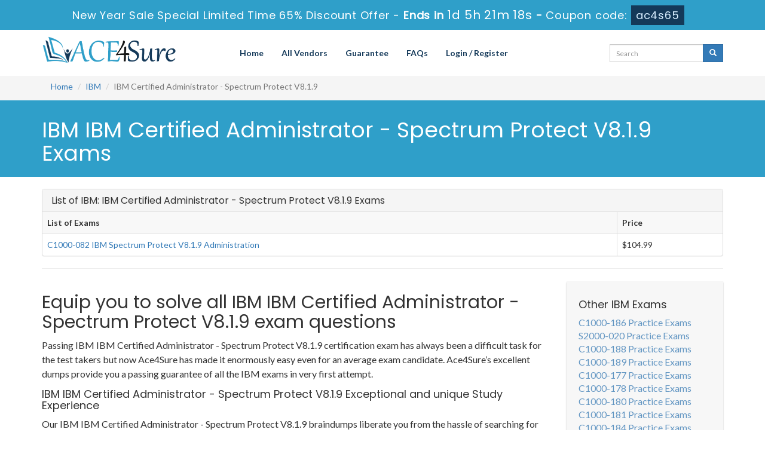

--- FILE ---
content_type: text/html; charset=UTF-8
request_url: https://www.ace4sure.com/IBM-Certified-Administrator-Spectrum-Protect-V8-1-9.html
body_size: 5911
content:
<!DOCTYPE html>

<html lang="en">



<head>



    <meta charset="utf-8">

    <meta http-equiv="X-UA-Compatible" content="IE=edge">

    <meta name="viewport" content="width=device-width, initial-scale=1.0" />

    <meta name="author" content="">



    <meta name="keywords" content="IBM IBM Certified Administrator - Spectrum Protect V8.1.9  certification practice test braindumps, IBM Certified Administrator - Spectrum Protect V8.1.9  exams questions PDF, Questions and Answers, IBM Certified Administrator - Spectrum Protect V8.1.9  dumps" />
<meta name="description" content="ACE4Sure providing you 100% IBM Certified Administrator - Spectrum Protect V8.1.9  Certification exams passing guarantee with 100% valid IBM Certified Administrator - Spectrum Protect V8.1.9  practice test dumps. Questions with verified answers." />
<link rel="canonical" href="https://www.ace4sure.com/IBM-Certified-Administrator-Spectrum-Protect-V8-1-9.html" />
<title>Reliable IBM Certified Administrator - Spectrum Protect V8.1.9  IBM Dumps Ace Your Exam in First Attempt</title>

	<link rel="icon" href="https://www.ace4sure.com/img/favicon.ico" type="image/x-icon">

    <!-- Bootstrap Core CSS -->

    <link href="https://www.ace4sure.com/css/bootstrap.min.css" rel="stylesheet">



    <!-- Custom CSS -->

    <script src='https://www.google.com/recaptcha/api.js' async></script>
	<!-- <script src="https://www.google.com/recaptcha/api.js?render=6LfFhJoUAAAAAH7Lkt0oA4n0XMOBuLYN9izzlE2h"></script> -->

    <link href="https://www.ace4sure.com/css/custom.css?ver=1.1" rel="stylesheet">



	<link href="https://www.ace4sure.com/font-awesome-4.7.0/css/font-awesome.css" rel="stylesheet">

	<meta name="google-site-verification" content="WJyZn8Pe9h8fA601NQfEt2G6KrVvXEur4sYq9qs3mh4" />

	<script src="https://www.ace4sure.com/js/clipboard.min.js" async></script>

    <!-- HTML5 Shim and Respond.js IE8 support of HTML5 elements and media queries -->

    <!-- WARNING: Respond.js doesn't work if you view the page via file:// -->

    <!--[if lt IE 9]>

        <script src="https://oss.maxcdn.com/libs/html5shiv/3.7.0/html5shiv.js"></script>

        <script src="https://oss.maxcdn.com/libs/respond.js/1.4.2/respond.min.js"></script>

    <![endif]-->
	<script src="https://www.ace4sure.com/js/jquery.js"></script>
	
<!-- Google tag (gtag.js) -->
<script async src="https://www.googletagmanager.com/gtag/js?id=G-TPL0M3GT8F"></script>
<script>
  window.dataLayer = window.dataLayer || [];
  function gtag(){dataLayer.push(arguments);}
  gtag('js', new Date());

  gtag('config', 'G-TPL0M3GT8F');
</script>
<script src="https://analytics.ahrefs.com/analytics.js" data-key="pHBcBR57y0XSCvO5MUuUGg" async></script>
<meta name="google-site-verification" content="JRVzfbTT1pt-t9KglXvjBbQGT_F0h_CcBJob8hWmqU0" />
</head>



<body>
<!-- header advertisment -->
    <div class="promotionTitle">
        <div class="container">
            <div class="promotionTitle-title">
                <h3><span>New Year Sale Special Limited Time 65% Discount Offer - </span> Ends in <span id="coupontimeRem">0d 00h 00m 00s</span> - <span> Coupon code: <i>ac4s65</i></span></h3>
            </div>
        </div>
    </div>
<!-- header advertisment -->
<style>
/* header advertisment */
.promotionTitle {
  background: #2F9FC9;
  opacity: 1;
  height: 100%;
  width: 100%;
  visibility: visible;
}
.promotionTitleActive {
  opacity: 0;
  height: 0;
  width: 0;
  visibility: hidden;
}
.promotionTitle-title {
  position: relative;
}
.promotionTitle-title h3 {
  position: relative;
  font-size: 18px;
  letter-spacing: .8px;
  line-height: 1.5;
  margin: 10px 10px;
  color: #ffffff;
  font-weight: bold;
  text-align: center;
  width: 97%;
 padding: 0px;
}

.promotionTitle-title i{
	background-color:#143959;
	color:#d8eeff;
	padding: 4px 8px;
	font-style: normal;
}

.promotionTitle-title span {
 color: #fff;
 display: inline-block;
 font-size: 18px;
	font-weight: 400;
}
.closeBtn {
  position: absolute;
  top: 13%;
  right: 0;
  font-weight: 600;
  cursor: pointer;
  font-size: 25px;
}
.promotionTitle-title h3 span#coupontimeRem {
  
  font-size: 20px;
}
</style>
<script>
		function closeDisBox(){
			$('.topDiscountBar').hide();
		}
	// Set the date we're counting down to
		var countDownDate = new Date("Jan 23, 2026 23:59:59").getTime();

		// Update the count down every 1 second
		var x = setInterval(function() {

		  // Get today's date and time
		  var now = new Date().getTime();

		  // Find the distance between now and the count down date
		  var distance = countDownDate - now;

		  // Time calculations for days, hours, minutes and seconds
		  var days = Math.floor(distance / (1000 * 60 * 60 * 24));
		  var hours = Math.floor((distance % (1000 * 60 * 60 * 24)) / (1000 * 60 * 60));
		  var minutes = Math.floor((distance % (1000 * 60 * 60)) / (1000 * 60));
		  var seconds = Math.floor((distance % (1000 * 60)) / 1000);

		  // Display the result in the element with id="demo"
		  document.getElementById("coupontimeRem").innerHTML = days + "d " + hours + "h "
  + minutes + "m " + seconds + "s ";
		  // If the count down is finished, write some text
		  if (distance < 0) {
			clearInterval(x);
			document.getElementById("coupontimeRem").innerHTML = "EXPIRED";
		  }
		}, 1000);
	</script>
<script src="https://www.google.com/recaptcha/api.js?render=6Ldm4dAUAAAAAAEiEJGv9kXoMOUWVt-TYxNJLR7U"></script>
  <script>
  $(document).ready(function(){
      grecaptcha.ready(function() {
        grecaptcha.execute('6Ldm4dAUAAAAAAEiEJGv9kXoMOUWVt-TYxNJLR7U').then(function(token) {
                $('form[name="downloadDemo"]').prepend('<input type="hidden" name="g-recaptcha-response" value="'+token+'">');
                $('form[name="contactusForm"]').prepend('<input type="hidden" name="g-recaptcha-response" value="'+token+'">');
                $('form[name="exam_request"]').prepend('<input type="hidden" name="g-recaptcha-response" value="'+token+'">');
                $('form[name="registerForm"]').prepend('<input type="hidden" name="g-recaptcha-response" value="'+token+'">');
                $('form[name="loginForm"]').prepend('<input type="hidden" name="g-recaptcha-response" value="'+token+'">');
                $('form[name="addComment"]').prepend('<input type="hidden" name="g-recaptcha-response" value="'+token+'">');
        });
      });
  })
  </script>
<section id="site-logo">

	<div class="container">

    	<div class="col-md-3 no-padding"><a href="https://www.ace4sure.com" class="logo-site"><img src="https://www.ace4sure.com/img/logo.png" alt="ACE4Sure Logo" class="img-responsive"></a></div>

        <div class="col-md-7 no-padding">

        	<!-- Navigation navbar-fixed-top-->

   			<nav class="navbar navbar-default" role="navigation">

        <div class="container-fluid">

            <!-- Brand and toggle get grouped for better mobile display -->

            <div class="navbar-header">

                <button type="button" class="navbar-toggle" data-toggle="collapse" data-target="#bs-example-navbar-collapse-1">

                    <span class="sr-only">Toggle navigation</span>

                    <span class="icon-bar"></span>

                    <span class="icon-bar"></span>

                    <span class="icon-bar"></span>

                </button>

                <a class="navbar-brand" href="#"></a>

            </div>

            <!-- Collect the nav links, forms, and other content for toggling -->

            <div class="collapse navbar-collapse" id="bs-example-navbar-collapse-1">

                <ul class="nav navbar-nav">

                    <li><a href="https://www.ace4sure.com">Home</a></li>

					<li><a href="/vendors.html">All Vendors</a></li>

                 	<li><a href="/guarantee.html">Guarantee</a></li>

					<li><a href="/faq.html">FAQs</a></li>



										    <li><a href="/register.html">Login / Register</a></li>
				    
                </ul>

                

                

            </div>

            <!-- /.navbar-collapse -->

        </div>

        <!-- /.container -->

    </nav>

        </div>

	<div class="col-md-2" style="padding: 10px 0px;">

		<div id="custom-search-input">

			<form action="/search.html" method="POST"  class="group">

				<div class="input-group col-md-12">

                    <input type="text" class="form-control input-sm search-input" name="query" id="srch" placeholder="Search" required />

                    <span class="input-group-btn">

                        <button class="btn btn-primary btn-sm" type="submit" style="border-radius:0;">

                            <i class="glyphicon glyphicon-search"></i>

                        </button>

                    </span>

                </div>

                </form>

            </div>

	</div>





    </div>

</section>

<!--site-logo-->



  


<section id="breadcrumb">

<div class="container">

    <ol class="breadcrumb">

  <li><a href="https://www.ace4sure.com">Home</a></li>

  <li><a href="/IBM-exams.html">IBM</a></li>

  <li class="active">IBM Certified Administrator - Spectrum Protect V8.1.9 </li>

</ol>

</div>

</section>

<section id="mainHeading">

	<div class="container">

			<h1>IBM IBM Certified Administrator - Spectrum Protect V8.1.9  Exams</h1>

	</div>

</section>



    <!-- Page Content -->

    <section id="content">

    	<div class="container">

       

  <div class="row">

 

		

  

  <div class="col-lg-12">

	 			

                <div class = "panel panel-default">

                   <div class = "panel-heading">

                      <h3 class = "panel-title">

                        List of IBM: IBM Certified Administrator - Spectrum Protect V8.1.9  Exams

                      </h3>

                   </div>

                <table class="table table-bordered">

  <tr>

    <th>List of Exams</th>

     <th>Price</th>

  </tr>

  


  

    

  <tr>

    <td><a href="/C1000-082-questions.html">C1000-082 IBM Spectrum Protect V8.1.9 Administration</a>  </td>

	<td>$104.99</td>

    

  </tr>






  
  

  

  

  

  

  

</table>



            </div>	

            

  

            

		 		<hr class="hline"></hr>

		 		

</div>



			  <div class="col-lg-9">		

	 			

                <div class="exam-detail">

                    <h2>Equip you to solve all IBM IBM Certified Administrator - Spectrum Protect V8.1.9  exam questions </h2>
<p>Passing IBM IBM Certified Administrator - Spectrum Protect V8.1.9  certification exam has always been a difficult task for the test takers but now Ace4Sure has made it enormously easy even for an average exam candidate. Ace4Sure&rsquo;s excellent dumps provide you a passing guarantee of all the IBM exams in very first attempt.</p>

<h4>IBM IBM Certified Administrator - Spectrum Protect V8.1.9  Exceptional and unique Study Experience</h4>

<p>Our IBM IBM Certified Administrator - Spectrum Protect V8.1.9  braindumps liberate you from the hassle of searching for books and study guides for exam preparation. They provide you an all-inclusive solution of your exam worries. They comprise the IBM IBM Certified Administrator - Spectrum Protect V8.1.9  questions and answer format encasing all necessary information that you need to pass the exam with a top score of your academic career. Made with a vision to facilitate you in understanding the most difficult concepts with a little effort, our IBM IBM Certified Administrator - Spectrum Protect V8.1.9  dumps prove to be the best alternative of your money and time.</p>

<h4>Excellent Performance in IBM IBM Certified Administrator - Spectrum Protect V8.1.9  Actual Exam</h4>

<p>Ace4Sure&rsquo;s IBM IBM Certified Administrator - Spectrum Protect V8.1.9  dumps will prepare you for excellent performance in the actual exam by equipping you with the latest and the most relevant information in an easy language. The quality and precision of the IBM IBM Certified Administrator - Spectrum Protect V8.1.9  braindumps is beyond question. Our experts have employed the best efforts in developing the IBM IBM Certified Administrator - Spectrum Protect V8.1.9  questions and answers on all significant topics of the syllabus. Additionally, a team of experts update and enhance the study questions on regular basis so that our clients get always the best information and ace exam without any difficulty.</p>

<p>That is the reason that the success percentage of our clients is fairly higher and it builds our confidence on our products. Once you buy our unique dumps, you need not to waste time for searching and enrolling in online courses free or downloading learn online products and exam preparation courses.</p>

<h4>Revision and Practice</h4>

<p>To most of the exam candidates, it is difficult to grasp knowledge in one reading of questions and answers. The solution to this problem is to practice and revise the syllabus contents as many times as you can. For this purpose, Ace4Sure offers you a unique set of IBM IBM Certified Administrator - Spectrum Protect V8.1.9  practice questions and answers that helps you not only revise the syllabus but also let you know your preparation level. Each time you solve practice tests, you learn more and develop your grip on the syllabus contents. Buy our IBM IBM Certified Administrator - Spectrum Protect V8.1.9  testing engine facility and have a number of real exam like IBM IBM Certified Administrator - Spectrum Protect V8.1.9  practice tests.</p>

<h4>IBM IBM Certified Administrator - Spectrum Protect V8.1.9  Success with 100% Money Back Guarantee</h4>

<p>Ace4Sure&rsquo;s products are far more useful and valuable than the IBM IBM Certified Administrator - Spectrum Protect V8.1.9  study guides of exam collection or any other exam material provider&rsquo;s content and study questions. Review the quality of our products by downloading free demo and compare it with IBM IBM Certified Administrator - Spectrum Protect V8.1.9  VCE files or any available sources, you have. You will find Ace4Sure&rsquo;s dumps the best content for exam preparation. The fine quality of our products encourages us to provide you passing guarantee of your IBM IBM Certified Administrator - Spectrum Protect V8.1.9  exam with full refund of money, if they do not bring you success. With these features, Ace4Sure is the hub of solutions for passing any IBM IBM Certified Administrator - Spectrum Protect V8.1.9  certification exam.</p>

                </div>





				

	 			

                

                <div class="hline"></div>

		 		

		 		<div class="spacing"></div>

		 		

			</div>







			<div class="col-sm-3 col-lg-3 col-md-3">

                    <div class="loginmodal-container">

                    <h4>Other IBM Exams</h4>

                        <ul class="product-links">

                       
                        <li style="width:100%;">

						<a href="/C1000-186-questions.html" title="C1000-186">

							C1000-186 Practice Exams

						</a>

						</li>

                        
                        <li style="width:100%;">

						<a href="/S2000-020-questions.html" title="S2000-020">

							S2000-020 Practice Exams

						</a>

						</li>

                        
                        <li style="width:100%;">

						<a href="/C1000-188-questions.html" title="C1000-188">

							C1000-188 Practice Exams

						</a>

						</li>

                        
                        <li style="width:100%;">

						<a href="/C1000-189-questions.html" title="C1000-189">

							C1000-189 Practice Exams

						</a>

						</li>

                        
                        <li style="width:100%;">

						<a href="/C1000-177-questions.html" title="C1000-177">

							C1000-177 Practice Exams

						</a>

						</li>

                        
                        <li style="width:100%;">

						<a href="/C1000-178-questions.html" title="C1000-178">

							C1000-178 Practice Exams

						</a>

						</li>

                        
                        <li style="width:100%;">

						<a href="/C1000-180-questions.html" title="C1000-180">

							C1000-180 Practice Exams

						</a>

						</li>

                        
                        <li style="width:100%;">

						<a href="/C1000-181-questions.html" title="C1000-181">

							C1000-181 Practice Exams

						</a>

						</li>

                        
                        <li style="width:100%;">

						<a href="/C1000-184-questions.html" title="C1000-184">

							C1000-184 Practice Exams

						</a>

						</li>

                        
                        <li style="width:100%;">

						<a href="/C1000-185-questions.html" title="C1000-185">

							C1000-185 Practice Exams

						</a>

						</li>

                        
                        <li style="width:100%;">

						<a href="/C1000-190-questions.html" title="C1000-190">

							C1000-190 Practice Exams

						</a>

						</li>

                        
                        <li style="width:100%;">

						<a href="/C1000-191-questions.html" title="C1000-191">

							C1000-191 Practice Exams

						</a>

						</li>

                        
                        <li style="width:100%;">

						<a href="/C1000-193-questions.html" title="C1000-193">

							C1000-193 Practice Exams

						</a>

						</li>

                        
                        <li style="width:100%;">

						<a href="/C1000-194-questions.html" title="C1000-194">

							C1000-194 Practice Exams

						</a>

						</li>

                        
                        <li style="width:100%;">

						<a href="/C1000-187-questions.html" title="C1000-187">

							C1000-187 Practice Exams

						</a>

						</li>

                        
                        <li style="width:100%;">

						<a href="/S2000-024-questions.html" title="S2000-024">

							S2000-024 Practice Exams

						</a>

						</li>

                        
                        <li style="width:100%;">

						<a href="/S2000-025-questions.html" title="S2000-025">

							S2000-025 Practice Exams

						</a>

						</li>

                        
                        <li style="width:100%;">

						<a href="/C1000-182-questions.html" title="C1000-182">

							C1000-182 Practice Exams

						</a>

						</li>

                        
                        <li style="width:100%;">

						<a href="/C1000-183-questions.html" title="C1000-183">

							C1000-183 Practice Exams

						</a>

						</li>

                        
                        <li style="width:100%;">

						<a href="/S2000-022-questions.html" title="S2000-022">

							S2000-022 Practice Exams

						</a>

						</li>

                        
                        <li style="width:100%;">

						<a href="/C1000-166-questions.html" title="C1000-166">

							C1000-166 Practice Exams

						</a>

						</li>

                        
                        <li style="width:100%;">

						<a href="/C1000-169-questions.html" title="C1000-169">

							C1000-169 Practice Exams

						</a>

						</li>

                        
                        <li style="width:100%;">

						<a href="/C1000-170-questions.html" title="C1000-170">

							C1000-170 Practice Exams

						</a>

						</li>

                        
                        <li style="width:100%;">

						<a href="/C1000-172-questions.html" title="C1000-172">

							C1000-172 Practice Exams

						</a>

						</li>

                        
                        </ul>

                        </div>

                    </div>





            </div>

            

        </div>

    </section>

    <!-- /. Page Content -->


    

    <section id="sub-footer">

    	<div class="container">

        	<div class="col-md-8 col-sm-12 col-xs-12">

            <h4>Quick Links</h4>

            <ul class="footer-links">

            	<li><a href="https://www.ace4sure.com">Home</a></li>

                <li><a href="/vendors.html">All Vendors</a></li>

                <li><a href="/allexams.html">All Exams</a></li>

                <li><a href="/contactus.html">Contact us</a></li>

                <li><a href="/aboutus.html">About us</a></li>

                 <li><a href="/guarantee.html">Guarantee</a></li>

                <li><a href="/dmca.html">DMCA & Copyrights</a></li>

              </ul>

            </div>

            <div class="col-md-4 col-sm-12 col-xs-12 pull-right">

           		<!-- <div class="col-md-12"><h4>Site Secure</h4></div> -->
				 <div class="secureSite">
            		<img src="https://www.ace4sure.com/img/mcafee.png" alt="mcafee secure" class="center-block">
					<p class="text-center" style="color:white; font-size:12px;">TESTED 22 Jan 2026</p>
				</div>
           

            </div>

        </div>

	</section>

    

<section id="footer">

	<p style="margin-top:10px; color:#fff;">Copyright &copy; 2014-2026 ACE4Sure. All Rights Reserved</p>

</section>



    

    <!-- /.container -->

	

    <!-- jQuery -->

    



    <!-- Bootstrap Core JavaScript -->

    <script src="https://www.ace4sure.com/js/bootstrap.min.js"></script>

    <script src="https://www.ace4sure.com/js/manage.js"></script>





		<link href="https://www.ace4sure.com/css/packages.css" rel="stylesheet">

<script>
function Chat(){
var script = document.createElement("script"); //Make a script DOM node
script.id ="ze-snippet"
script.src = "https://static.zdassets.com/ekr/snippet.js?key=1687d94a-5f1f-420b-a8de-5d5646686ef2";
document.head.appendChild(script);
}
setTimeout(Chat, 6000);
</script>

</body>



</html>

--- FILE ---
content_type: text/html; charset=utf-8
request_url: https://www.google.com/recaptcha/api2/anchor?ar=1&k=6Ldm4dAUAAAAAAEiEJGv9kXoMOUWVt-TYxNJLR7U&co=aHR0cHM6Ly93d3cuYWNlNHN1cmUuY29tOjQ0Mw..&hl=en&v=PoyoqOPhxBO7pBk68S4YbpHZ&size=invisible&anchor-ms=20000&execute-ms=30000&cb=1wgq8br07mrb
body_size: 48700
content:
<!DOCTYPE HTML><html dir="ltr" lang="en"><head><meta http-equiv="Content-Type" content="text/html; charset=UTF-8">
<meta http-equiv="X-UA-Compatible" content="IE=edge">
<title>reCAPTCHA</title>
<style type="text/css">
/* cyrillic-ext */
@font-face {
  font-family: 'Roboto';
  font-style: normal;
  font-weight: 400;
  font-stretch: 100%;
  src: url(//fonts.gstatic.com/s/roboto/v48/KFO7CnqEu92Fr1ME7kSn66aGLdTylUAMa3GUBHMdazTgWw.woff2) format('woff2');
  unicode-range: U+0460-052F, U+1C80-1C8A, U+20B4, U+2DE0-2DFF, U+A640-A69F, U+FE2E-FE2F;
}
/* cyrillic */
@font-face {
  font-family: 'Roboto';
  font-style: normal;
  font-weight: 400;
  font-stretch: 100%;
  src: url(//fonts.gstatic.com/s/roboto/v48/KFO7CnqEu92Fr1ME7kSn66aGLdTylUAMa3iUBHMdazTgWw.woff2) format('woff2');
  unicode-range: U+0301, U+0400-045F, U+0490-0491, U+04B0-04B1, U+2116;
}
/* greek-ext */
@font-face {
  font-family: 'Roboto';
  font-style: normal;
  font-weight: 400;
  font-stretch: 100%;
  src: url(//fonts.gstatic.com/s/roboto/v48/KFO7CnqEu92Fr1ME7kSn66aGLdTylUAMa3CUBHMdazTgWw.woff2) format('woff2');
  unicode-range: U+1F00-1FFF;
}
/* greek */
@font-face {
  font-family: 'Roboto';
  font-style: normal;
  font-weight: 400;
  font-stretch: 100%;
  src: url(//fonts.gstatic.com/s/roboto/v48/KFO7CnqEu92Fr1ME7kSn66aGLdTylUAMa3-UBHMdazTgWw.woff2) format('woff2');
  unicode-range: U+0370-0377, U+037A-037F, U+0384-038A, U+038C, U+038E-03A1, U+03A3-03FF;
}
/* math */
@font-face {
  font-family: 'Roboto';
  font-style: normal;
  font-weight: 400;
  font-stretch: 100%;
  src: url(//fonts.gstatic.com/s/roboto/v48/KFO7CnqEu92Fr1ME7kSn66aGLdTylUAMawCUBHMdazTgWw.woff2) format('woff2');
  unicode-range: U+0302-0303, U+0305, U+0307-0308, U+0310, U+0312, U+0315, U+031A, U+0326-0327, U+032C, U+032F-0330, U+0332-0333, U+0338, U+033A, U+0346, U+034D, U+0391-03A1, U+03A3-03A9, U+03B1-03C9, U+03D1, U+03D5-03D6, U+03F0-03F1, U+03F4-03F5, U+2016-2017, U+2034-2038, U+203C, U+2040, U+2043, U+2047, U+2050, U+2057, U+205F, U+2070-2071, U+2074-208E, U+2090-209C, U+20D0-20DC, U+20E1, U+20E5-20EF, U+2100-2112, U+2114-2115, U+2117-2121, U+2123-214F, U+2190, U+2192, U+2194-21AE, U+21B0-21E5, U+21F1-21F2, U+21F4-2211, U+2213-2214, U+2216-22FF, U+2308-230B, U+2310, U+2319, U+231C-2321, U+2336-237A, U+237C, U+2395, U+239B-23B7, U+23D0, U+23DC-23E1, U+2474-2475, U+25AF, U+25B3, U+25B7, U+25BD, U+25C1, U+25CA, U+25CC, U+25FB, U+266D-266F, U+27C0-27FF, U+2900-2AFF, U+2B0E-2B11, U+2B30-2B4C, U+2BFE, U+3030, U+FF5B, U+FF5D, U+1D400-1D7FF, U+1EE00-1EEFF;
}
/* symbols */
@font-face {
  font-family: 'Roboto';
  font-style: normal;
  font-weight: 400;
  font-stretch: 100%;
  src: url(//fonts.gstatic.com/s/roboto/v48/KFO7CnqEu92Fr1ME7kSn66aGLdTylUAMaxKUBHMdazTgWw.woff2) format('woff2');
  unicode-range: U+0001-000C, U+000E-001F, U+007F-009F, U+20DD-20E0, U+20E2-20E4, U+2150-218F, U+2190, U+2192, U+2194-2199, U+21AF, U+21E6-21F0, U+21F3, U+2218-2219, U+2299, U+22C4-22C6, U+2300-243F, U+2440-244A, U+2460-24FF, U+25A0-27BF, U+2800-28FF, U+2921-2922, U+2981, U+29BF, U+29EB, U+2B00-2BFF, U+4DC0-4DFF, U+FFF9-FFFB, U+10140-1018E, U+10190-1019C, U+101A0, U+101D0-101FD, U+102E0-102FB, U+10E60-10E7E, U+1D2C0-1D2D3, U+1D2E0-1D37F, U+1F000-1F0FF, U+1F100-1F1AD, U+1F1E6-1F1FF, U+1F30D-1F30F, U+1F315, U+1F31C, U+1F31E, U+1F320-1F32C, U+1F336, U+1F378, U+1F37D, U+1F382, U+1F393-1F39F, U+1F3A7-1F3A8, U+1F3AC-1F3AF, U+1F3C2, U+1F3C4-1F3C6, U+1F3CA-1F3CE, U+1F3D4-1F3E0, U+1F3ED, U+1F3F1-1F3F3, U+1F3F5-1F3F7, U+1F408, U+1F415, U+1F41F, U+1F426, U+1F43F, U+1F441-1F442, U+1F444, U+1F446-1F449, U+1F44C-1F44E, U+1F453, U+1F46A, U+1F47D, U+1F4A3, U+1F4B0, U+1F4B3, U+1F4B9, U+1F4BB, U+1F4BF, U+1F4C8-1F4CB, U+1F4D6, U+1F4DA, U+1F4DF, U+1F4E3-1F4E6, U+1F4EA-1F4ED, U+1F4F7, U+1F4F9-1F4FB, U+1F4FD-1F4FE, U+1F503, U+1F507-1F50B, U+1F50D, U+1F512-1F513, U+1F53E-1F54A, U+1F54F-1F5FA, U+1F610, U+1F650-1F67F, U+1F687, U+1F68D, U+1F691, U+1F694, U+1F698, U+1F6AD, U+1F6B2, U+1F6B9-1F6BA, U+1F6BC, U+1F6C6-1F6CF, U+1F6D3-1F6D7, U+1F6E0-1F6EA, U+1F6F0-1F6F3, U+1F6F7-1F6FC, U+1F700-1F7FF, U+1F800-1F80B, U+1F810-1F847, U+1F850-1F859, U+1F860-1F887, U+1F890-1F8AD, U+1F8B0-1F8BB, U+1F8C0-1F8C1, U+1F900-1F90B, U+1F93B, U+1F946, U+1F984, U+1F996, U+1F9E9, U+1FA00-1FA6F, U+1FA70-1FA7C, U+1FA80-1FA89, U+1FA8F-1FAC6, U+1FACE-1FADC, U+1FADF-1FAE9, U+1FAF0-1FAF8, U+1FB00-1FBFF;
}
/* vietnamese */
@font-face {
  font-family: 'Roboto';
  font-style: normal;
  font-weight: 400;
  font-stretch: 100%;
  src: url(//fonts.gstatic.com/s/roboto/v48/KFO7CnqEu92Fr1ME7kSn66aGLdTylUAMa3OUBHMdazTgWw.woff2) format('woff2');
  unicode-range: U+0102-0103, U+0110-0111, U+0128-0129, U+0168-0169, U+01A0-01A1, U+01AF-01B0, U+0300-0301, U+0303-0304, U+0308-0309, U+0323, U+0329, U+1EA0-1EF9, U+20AB;
}
/* latin-ext */
@font-face {
  font-family: 'Roboto';
  font-style: normal;
  font-weight: 400;
  font-stretch: 100%;
  src: url(//fonts.gstatic.com/s/roboto/v48/KFO7CnqEu92Fr1ME7kSn66aGLdTylUAMa3KUBHMdazTgWw.woff2) format('woff2');
  unicode-range: U+0100-02BA, U+02BD-02C5, U+02C7-02CC, U+02CE-02D7, U+02DD-02FF, U+0304, U+0308, U+0329, U+1D00-1DBF, U+1E00-1E9F, U+1EF2-1EFF, U+2020, U+20A0-20AB, U+20AD-20C0, U+2113, U+2C60-2C7F, U+A720-A7FF;
}
/* latin */
@font-face {
  font-family: 'Roboto';
  font-style: normal;
  font-weight: 400;
  font-stretch: 100%;
  src: url(//fonts.gstatic.com/s/roboto/v48/KFO7CnqEu92Fr1ME7kSn66aGLdTylUAMa3yUBHMdazQ.woff2) format('woff2');
  unicode-range: U+0000-00FF, U+0131, U+0152-0153, U+02BB-02BC, U+02C6, U+02DA, U+02DC, U+0304, U+0308, U+0329, U+2000-206F, U+20AC, U+2122, U+2191, U+2193, U+2212, U+2215, U+FEFF, U+FFFD;
}
/* cyrillic-ext */
@font-face {
  font-family: 'Roboto';
  font-style: normal;
  font-weight: 500;
  font-stretch: 100%;
  src: url(//fonts.gstatic.com/s/roboto/v48/KFO7CnqEu92Fr1ME7kSn66aGLdTylUAMa3GUBHMdazTgWw.woff2) format('woff2');
  unicode-range: U+0460-052F, U+1C80-1C8A, U+20B4, U+2DE0-2DFF, U+A640-A69F, U+FE2E-FE2F;
}
/* cyrillic */
@font-face {
  font-family: 'Roboto';
  font-style: normal;
  font-weight: 500;
  font-stretch: 100%;
  src: url(//fonts.gstatic.com/s/roboto/v48/KFO7CnqEu92Fr1ME7kSn66aGLdTylUAMa3iUBHMdazTgWw.woff2) format('woff2');
  unicode-range: U+0301, U+0400-045F, U+0490-0491, U+04B0-04B1, U+2116;
}
/* greek-ext */
@font-face {
  font-family: 'Roboto';
  font-style: normal;
  font-weight: 500;
  font-stretch: 100%;
  src: url(//fonts.gstatic.com/s/roboto/v48/KFO7CnqEu92Fr1ME7kSn66aGLdTylUAMa3CUBHMdazTgWw.woff2) format('woff2');
  unicode-range: U+1F00-1FFF;
}
/* greek */
@font-face {
  font-family: 'Roboto';
  font-style: normal;
  font-weight: 500;
  font-stretch: 100%;
  src: url(//fonts.gstatic.com/s/roboto/v48/KFO7CnqEu92Fr1ME7kSn66aGLdTylUAMa3-UBHMdazTgWw.woff2) format('woff2');
  unicode-range: U+0370-0377, U+037A-037F, U+0384-038A, U+038C, U+038E-03A1, U+03A3-03FF;
}
/* math */
@font-face {
  font-family: 'Roboto';
  font-style: normal;
  font-weight: 500;
  font-stretch: 100%;
  src: url(//fonts.gstatic.com/s/roboto/v48/KFO7CnqEu92Fr1ME7kSn66aGLdTylUAMawCUBHMdazTgWw.woff2) format('woff2');
  unicode-range: U+0302-0303, U+0305, U+0307-0308, U+0310, U+0312, U+0315, U+031A, U+0326-0327, U+032C, U+032F-0330, U+0332-0333, U+0338, U+033A, U+0346, U+034D, U+0391-03A1, U+03A3-03A9, U+03B1-03C9, U+03D1, U+03D5-03D6, U+03F0-03F1, U+03F4-03F5, U+2016-2017, U+2034-2038, U+203C, U+2040, U+2043, U+2047, U+2050, U+2057, U+205F, U+2070-2071, U+2074-208E, U+2090-209C, U+20D0-20DC, U+20E1, U+20E5-20EF, U+2100-2112, U+2114-2115, U+2117-2121, U+2123-214F, U+2190, U+2192, U+2194-21AE, U+21B0-21E5, U+21F1-21F2, U+21F4-2211, U+2213-2214, U+2216-22FF, U+2308-230B, U+2310, U+2319, U+231C-2321, U+2336-237A, U+237C, U+2395, U+239B-23B7, U+23D0, U+23DC-23E1, U+2474-2475, U+25AF, U+25B3, U+25B7, U+25BD, U+25C1, U+25CA, U+25CC, U+25FB, U+266D-266F, U+27C0-27FF, U+2900-2AFF, U+2B0E-2B11, U+2B30-2B4C, U+2BFE, U+3030, U+FF5B, U+FF5D, U+1D400-1D7FF, U+1EE00-1EEFF;
}
/* symbols */
@font-face {
  font-family: 'Roboto';
  font-style: normal;
  font-weight: 500;
  font-stretch: 100%;
  src: url(//fonts.gstatic.com/s/roboto/v48/KFO7CnqEu92Fr1ME7kSn66aGLdTylUAMaxKUBHMdazTgWw.woff2) format('woff2');
  unicode-range: U+0001-000C, U+000E-001F, U+007F-009F, U+20DD-20E0, U+20E2-20E4, U+2150-218F, U+2190, U+2192, U+2194-2199, U+21AF, U+21E6-21F0, U+21F3, U+2218-2219, U+2299, U+22C4-22C6, U+2300-243F, U+2440-244A, U+2460-24FF, U+25A0-27BF, U+2800-28FF, U+2921-2922, U+2981, U+29BF, U+29EB, U+2B00-2BFF, U+4DC0-4DFF, U+FFF9-FFFB, U+10140-1018E, U+10190-1019C, U+101A0, U+101D0-101FD, U+102E0-102FB, U+10E60-10E7E, U+1D2C0-1D2D3, U+1D2E0-1D37F, U+1F000-1F0FF, U+1F100-1F1AD, U+1F1E6-1F1FF, U+1F30D-1F30F, U+1F315, U+1F31C, U+1F31E, U+1F320-1F32C, U+1F336, U+1F378, U+1F37D, U+1F382, U+1F393-1F39F, U+1F3A7-1F3A8, U+1F3AC-1F3AF, U+1F3C2, U+1F3C4-1F3C6, U+1F3CA-1F3CE, U+1F3D4-1F3E0, U+1F3ED, U+1F3F1-1F3F3, U+1F3F5-1F3F7, U+1F408, U+1F415, U+1F41F, U+1F426, U+1F43F, U+1F441-1F442, U+1F444, U+1F446-1F449, U+1F44C-1F44E, U+1F453, U+1F46A, U+1F47D, U+1F4A3, U+1F4B0, U+1F4B3, U+1F4B9, U+1F4BB, U+1F4BF, U+1F4C8-1F4CB, U+1F4D6, U+1F4DA, U+1F4DF, U+1F4E3-1F4E6, U+1F4EA-1F4ED, U+1F4F7, U+1F4F9-1F4FB, U+1F4FD-1F4FE, U+1F503, U+1F507-1F50B, U+1F50D, U+1F512-1F513, U+1F53E-1F54A, U+1F54F-1F5FA, U+1F610, U+1F650-1F67F, U+1F687, U+1F68D, U+1F691, U+1F694, U+1F698, U+1F6AD, U+1F6B2, U+1F6B9-1F6BA, U+1F6BC, U+1F6C6-1F6CF, U+1F6D3-1F6D7, U+1F6E0-1F6EA, U+1F6F0-1F6F3, U+1F6F7-1F6FC, U+1F700-1F7FF, U+1F800-1F80B, U+1F810-1F847, U+1F850-1F859, U+1F860-1F887, U+1F890-1F8AD, U+1F8B0-1F8BB, U+1F8C0-1F8C1, U+1F900-1F90B, U+1F93B, U+1F946, U+1F984, U+1F996, U+1F9E9, U+1FA00-1FA6F, U+1FA70-1FA7C, U+1FA80-1FA89, U+1FA8F-1FAC6, U+1FACE-1FADC, U+1FADF-1FAE9, U+1FAF0-1FAF8, U+1FB00-1FBFF;
}
/* vietnamese */
@font-face {
  font-family: 'Roboto';
  font-style: normal;
  font-weight: 500;
  font-stretch: 100%;
  src: url(//fonts.gstatic.com/s/roboto/v48/KFO7CnqEu92Fr1ME7kSn66aGLdTylUAMa3OUBHMdazTgWw.woff2) format('woff2');
  unicode-range: U+0102-0103, U+0110-0111, U+0128-0129, U+0168-0169, U+01A0-01A1, U+01AF-01B0, U+0300-0301, U+0303-0304, U+0308-0309, U+0323, U+0329, U+1EA0-1EF9, U+20AB;
}
/* latin-ext */
@font-face {
  font-family: 'Roboto';
  font-style: normal;
  font-weight: 500;
  font-stretch: 100%;
  src: url(//fonts.gstatic.com/s/roboto/v48/KFO7CnqEu92Fr1ME7kSn66aGLdTylUAMa3KUBHMdazTgWw.woff2) format('woff2');
  unicode-range: U+0100-02BA, U+02BD-02C5, U+02C7-02CC, U+02CE-02D7, U+02DD-02FF, U+0304, U+0308, U+0329, U+1D00-1DBF, U+1E00-1E9F, U+1EF2-1EFF, U+2020, U+20A0-20AB, U+20AD-20C0, U+2113, U+2C60-2C7F, U+A720-A7FF;
}
/* latin */
@font-face {
  font-family: 'Roboto';
  font-style: normal;
  font-weight: 500;
  font-stretch: 100%;
  src: url(//fonts.gstatic.com/s/roboto/v48/KFO7CnqEu92Fr1ME7kSn66aGLdTylUAMa3yUBHMdazQ.woff2) format('woff2');
  unicode-range: U+0000-00FF, U+0131, U+0152-0153, U+02BB-02BC, U+02C6, U+02DA, U+02DC, U+0304, U+0308, U+0329, U+2000-206F, U+20AC, U+2122, U+2191, U+2193, U+2212, U+2215, U+FEFF, U+FFFD;
}
/* cyrillic-ext */
@font-face {
  font-family: 'Roboto';
  font-style: normal;
  font-weight: 900;
  font-stretch: 100%;
  src: url(//fonts.gstatic.com/s/roboto/v48/KFO7CnqEu92Fr1ME7kSn66aGLdTylUAMa3GUBHMdazTgWw.woff2) format('woff2');
  unicode-range: U+0460-052F, U+1C80-1C8A, U+20B4, U+2DE0-2DFF, U+A640-A69F, U+FE2E-FE2F;
}
/* cyrillic */
@font-face {
  font-family: 'Roboto';
  font-style: normal;
  font-weight: 900;
  font-stretch: 100%;
  src: url(//fonts.gstatic.com/s/roboto/v48/KFO7CnqEu92Fr1ME7kSn66aGLdTylUAMa3iUBHMdazTgWw.woff2) format('woff2');
  unicode-range: U+0301, U+0400-045F, U+0490-0491, U+04B0-04B1, U+2116;
}
/* greek-ext */
@font-face {
  font-family: 'Roboto';
  font-style: normal;
  font-weight: 900;
  font-stretch: 100%;
  src: url(//fonts.gstatic.com/s/roboto/v48/KFO7CnqEu92Fr1ME7kSn66aGLdTylUAMa3CUBHMdazTgWw.woff2) format('woff2');
  unicode-range: U+1F00-1FFF;
}
/* greek */
@font-face {
  font-family: 'Roboto';
  font-style: normal;
  font-weight: 900;
  font-stretch: 100%;
  src: url(//fonts.gstatic.com/s/roboto/v48/KFO7CnqEu92Fr1ME7kSn66aGLdTylUAMa3-UBHMdazTgWw.woff2) format('woff2');
  unicode-range: U+0370-0377, U+037A-037F, U+0384-038A, U+038C, U+038E-03A1, U+03A3-03FF;
}
/* math */
@font-face {
  font-family: 'Roboto';
  font-style: normal;
  font-weight: 900;
  font-stretch: 100%;
  src: url(//fonts.gstatic.com/s/roboto/v48/KFO7CnqEu92Fr1ME7kSn66aGLdTylUAMawCUBHMdazTgWw.woff2) format('woff2');
  unicode-range: U+0302-0303, U+0305, U+0307-0308, U+0310, U+0312, U+0315, U+031A, U+0326-0327, U+032C, U+032F-0330, U+0332-0333, U+0338, U+033A, U+0346, U+034D, U+0391-03A1, U+03A3-03A9, U+03B1-03C9, U+03D1, U+03D5-03D6, U+03F0-03F1, U+03F4-03F5, U+2016-2017, U+2034-2038, U+203C, U+2040, U+2043, U+2047, U+2050, U+2057, U+205F, U+2070-2071, U+2074-208E, U+2090-209C, U+20D0-20DC, U+20E1, U+20E5-20EF, U+2100-2112, U+2114-2115, U+2117-2121, U+2123-214F, U+2190, U+2192, U+2194-21AE, U+21B0-21E5, U+21F1-21F2, U+21F4-2211, U+2213-2214, U+2216-22FF, U+2308-230B, U+2310, U+2319, U+231C-2321, U+2336-237A, U+237C, U+2395, U+239B-23B7, U+23D0, U+23DC-23E1, U+2474-2475, U+25AF, U+25B3, U+25B7, U+25BD, U+25C1, U+25CA, U+25CC, U+25FB, U+266D-266F, U+27C0-27FF, U+2900-2AFF, U+2B0E-2B11, U+2B30-2B4C, U+2BFE, U+3030, U+FF5B, U+FF5D, U+1D400-1D7FF, U+1EE00-1EEFF;
}
/* symbols */
@font-face {
  font-family: 'Roboto';
  font-style: normal;
  font-weight: 900;
  font-stretch: 100%;
  src: url(//fonts.gstatic.com/s/roboto/v48/KFO7CnqEu92Fr1ME7kSn66aGLdTylUAMaxKUBHMdazTgWw.woff2) format('woff2');
  unicode-range: U+0001-000C, U+000E-001F, U+007F-009F, U+20DD-20E0, U+20E2-20E4, U+2150-218F, U+2190, U+2192, U+2194-2199, U+21AF, U+21E6-21F0, U+21F3, U+2218-2219, U+2299, U+22C4-22C6, U+2300-243F, U+2440-244A, U+2460-24FF, U+25A0-27BF, U+2800-28FF, U+2921-2922, U+2981, U+29BF, U+29EB, U+2B00-2BFF, U+4DC0-4DFF, U+FFF9-FFFB, U+10140-1018E, U+10190-1019C, U+101A0, U+101D0-101FD, U+102E0-102FB, U+10E60-10E7E, U+1D2C0-1D2D3, U+1D2E0-1D37F, U+1F000-1F0FF, U+1F100-1F1AD, U+1F1E6-1F1FF, U+1F30D-1F30F, U+1F315, U+1F31C, U+1F31E, U+1F320-1F32C, U+1F336, U+1F378, U+1F37D, U+1F382, U+1F393-1F39F, U+1F3A7-1F3A8, U+1F3AC-1F3AF, U+1F3C2, U+1F3C4-1F3C6, U+1F3CA-1F3CE, U+1F3D4-1F3E0, U+1F3ED, U+1F3F1-1F3F3, U+1F3F5-1F3F7, U+1F408, U+1F415, U+1F41F, U+1F426, U+1F43F, U+1F441-1F442, U+1F444, U+1F446-1F449, U+1F44C-1F44E, U+1F453, U+1F46A, U+1F47D, U+1F4A3, U+1F4B0, U+1F4B3, U+1F4B9, U+1F4BB, U+1F4BF, U+1F4C8-1F4CB, U+1F4D6, U+1F4DA, U+1F4DF, U+1F4E3-1F4E6, U+1F4EA-1F4ED, U+1F4F7, U+1F4F9-1F4FB, U+1F4FD-1F4FE, U+1F503, U+1F507-1F50B, U+1F50D, U+1F512-1F513, U+1F53E-1F54A, U+1F54F-1F5FA, U+1F610, U+1F650-1F67F, U+1F687, U+1F68D, U+1F691, U+1F694, U+1F698, U+1F6AD, U+1F6B2, U+1F6B9-1F6BA, U+1F6BC, U+1F6C6-1F6CF, U+1F6D3-1F6D7, U+1F6E0-1F6EA, U+1F6F0-1F6F3, U+1F6F7-1F6FC, U+1F700-1F7FF, U+1F800-1F80B, U+1F810-1F847, U+1F850-1F859, U+1F860-1F887, U+1F890-1F8AD, U+1F8B0-1F8BB, U+1F8C0-1F8C1, U+1F900-1F90B, U+1F93B, U+1F946, U+1F984, U+1F996, U+1F9E9, U+1FA00-1FA6F, U+1FA70-1FA7C, U+1FA80-1FA89, U+1FA8F-1FAC6, U+1FACE-1FADC, U+1FADF-1FAE9, U+1FAF0-1FAF8, U+1FB00-1FBFF;
}
/* vietnamese */
@font-face {
  font-family: 'Roboto';
  font-style: normal;
  font-weight: 900;
  font-stretch: 100%;
  src: url(//fonts.gstatic.com/s/roboto/v48/KFO7CnqEu92Fr1ME7kSn66aGLdTylUAMa3OUBHMdazTgWw.woff2) format('woff2');
  unicode-range: U+0102-0103, U+0110-0111, U+0128-0129, U+0168-0169, U+01A0-01A1, U+01AF-01B0, U+0300-0301, U+0303-0304, U+0308-0309, U+0323, U+0329, U+1EA0-1EF9, U+20AB;
}
/* latin-ext */
@font-face {
  font-family: 'Roboto';
  font-style: normal;
  font-weight: 900;
  font-stretch: 100%;
  src: url(//fonts.gstatic.com/s/roboto/v48/KFO7CnqEu92Fr1ME7kSn66aGLdTylUAMa3KUBHMdazTgWw.woff2) format('woff2');
  unicode-range: U+0100-02BA, U+02BD-02C5, U+02C7-02CC, U+02CE-02D7, U+02DD-02FF, U+0304, U+0308, U+0329, U+1D00-1DBF, U+1E00-1E9F, U+1EF2-1EFF, U+2020, U+20A0-20AB, U+20AD-20C0, U+2113, U+2C60-2C7F, U+A720-A7FF;
}
/* latin */
@font-face {
  font-family: 'Roboto';
  font-style: normal;
  font-weight: 900;
  font-stretch: 100%;
  src: url(//fonts.gstatic.com/s/roboto/v48/KFO7CnqEu92Fr1ME7kSn66aGLdTylUAMa3yUBHMdazQ.woff2) format('woff2');
  unicode-range: U+0000-00FF, U+0131, U+0152-0153, U+02BB-02BC, U+02C6, U+02DA, U+02DC, U+0304, U+0308, U+0329, U+2000-206F, U+20AC, U+2122, U+2191, U+2193, U+2212, U+2215, U+FEFF, U+FFFD;
}

</style>
<link rel="stylesheet" type="text/css" href="https://www.gstatic.com/recaptcha/releases/PoyoqOPhxBO7pBk68S4YbpHZ/styles__ltr.css">
<script nonce="oSZ_x_aUqjj7BQXtgifbMw" type="text/javascript">window['__recaptcha_api'] = 'https://www.google.com/recaptcha/api2/';</script>
<script type="text/javascript" src="https://www.gstatic.com/recaptcha/releases/PoyoqOPhxBO7pBk68S4YbpHZ/recaptcha__en.js" nonce="oSZ_x_aUqjj7BQXtgifbMw">
      
    </script></head>
<body><div id="rc-anchor-alert" class="rc-anchor-alert"></div>
<input type="hidden" id="recaptcha-token" value="[base64]">
<script type="text/javascript" nonce="oSZ_x_aUqjj7BQXtgifbMw">
      recaptcha.anchor.Main.init("[\x22ainput\x22,[\x22bgdata\x22,\x22\x22,\[base64]/[base64]/[base64]/[base64]/[base64]/UltsKytdPUU6KEU8MjA0OD9SW2wrK109RT4+NnwxOTI6KChFJjY0NTEyKT09NTUyOTYmJk0rMTxjLmxlbmd0aCYmKGMuY2hhckNvZGVBdChNKzEpJjY0NTEyKT09NTYzMjA/[base64]/[base64]/[base64]/[base64]/[base64]/[base64]/[base64]\x22,\[base64]\x22,\x22w4Y5wrfCtlHCksKlGMK7w53DrSRcwqFYwohTwrlCwrLDlVzDv3rCt2VPw6zCk8OxwpnDmVvCqsOlw7XDlFHCjRLChB3DksOLUmLDnhLDrsOUwo/ClcKGMMK1S8KHHsODEcOUw6DCmcOYwrjCrl4tIwAdQlB2asKLIsOJw6rDo8OGwoRfwqPDkGwpNcKdWzJHAsO/TkZuw5ItwqEeIsKMdMOPMMKHesOhGcK+w58uQm/DvcONw6E/[base64]/CoQEQUsKGGsOJQcK2w7vDmEp0Nm/CksOlwqQOw6Ypwq7CncKCwpVGf0gmC8KvZMKGwrdqw55OwpIgVMKiwq9gw6tYwqQjw7vDrcOqD8O/UAZCw5zCp8KpI8O2LyDCqcO8w6nDicK2wqQmYsKjworCrhjDjMKpw5/[base64]/Do8O9wrwSbijDhhwTMcOwSsO4w5BUwp/[base64]/ClMO/w7vDj8OIUMOJC1U0w5IOwoVQwr43w5DDqcOjXyrCvcK2ZkLCoRbDvlXDgsKBwp3DosO3Z8Kaf8Ouw5sbGsOiGsKzw6AHRX7Dg0rDv8O5w7jCmXg0FMKBw740dWEdbTUFw6DCtQ/CvDx0bR7DpmrCt8KYw73CisOjw7TCiUpTw57DslHDp8ONw5/DoyVEwqlFBsO+w4bCpWwGwqbDgsKqw7RowqXDi1bDrXPDnTLDhcOrwozDtwHDp8KKZcOJZyTDtsOUXMK5D3lvaMK6XcO9w5TDlcOrL8KDwqzCkcKiUcOBw4Raw4/DkMKZwrdnClDCkcO5w4x+Y8ODZyrDpMO4FQ3DtAUsUMOeEjnDki4WFMKlMsOAdcKheUgkGzBBw7vCl3oPwosJKMOUwpbCscO/wq4dwq5vw5nCqMOjfsOCw59zaQPDosOCFsOZwpAxw7UZw4zDjsOXwoQVwrTDgsKew6IywpfDpMKywonCmcKHw7d7AhrDkcKALsKmwrvDpR5Mw7HDlVJ5wq1ew78lccK/w4JAwq9rw7XCjk0fwpDDhMKCcnzCiUoUMWFXw7Z/BcO/RgoTwp5nw6rCtcK+dcKif8OsfhnDnsKtfwvCpsK+BUkeHcO3wpTDgHnCkXM6YcKvSUbCj8KTQTcRRMO3w6rDp8OUE29/wpjDvRPDmsKXwr3ChcOhw7QVwrjCoAQCw55WwopEw54iagTChMK3woEYwpVXF2UMw5gnG8Oiw4nDqAtZEcOcUcK8FsK2w43DhsOfP8KQFMKrw7DCnSvDmk/CmxTClsKCwo/[base64]/Cx/Dk8OgOGdBehlraGdZDsOJLmfDgx/[base64]/Dl8O6JcKew5RwM8OGNsOhMG0jwoDCuFbDtDrDsWjCjSLCkX1lWEFdAG8tw7nDgMOQwoAgX8KyO8Kjw4DDs0rCusKhwqMjM8KFXmggwps/w6JbaMOYHnANw7EmScKDScO7Dw/[base64]/DgcOXTsOdw4c5wqDDplDDr8O7A3Q/[base64]/[base64]/Di3rDgx1rwrzDtn4cGsOLDhFxw6Fcwq9HLEvCulRUw7ZFwrbCgcKRwoTCu3pmIcKcw5fCp8OGNcO/NcKzw4RPwqPCvsOkesOPJ8OBVMKFVhDCpBFQw57DosKEw4DDqgLCocOVw6dXLHzCuH1uw6pkaEXCnwfDqcOkemhQU8KVFcOAwpDDnGxUw57CvjDDmCzDh8OywoMBbXPDr8KucD54wrYfwoAqw6nCh8KvTQVqw7zCosKaw4gwd2TDgsOPw5jCk1ZOw5LCksOsETx/WcK7FcOhw7TCjjLDksKPwqnCqcOdOMKoRsK1UcO8w4TCqFLDq2JAwrfCr0RTAw5wwrw/cm0/worCtWXDs8KEJ8OfccKWUcOwwrbDl8KCRcOrwoDCisOrfcOJw5LDocKABRDClDLCp1/DqhNeWCEUwoTDix3Cv8Ovw4LCs8OqwohHOMKWwrlEAitTwpVuw4ZcwpTDr0Icwq7CsA9LOcO8wo3CoMK3SkvCrMOSH8OGHsKFORFiSk/CtMKQecKCwoYZw4fCux8EwoZqwo7ClsOFFUtwRgkfwoXDiw3ClGPCkHHCn8KGHcOhwrHDpiDDmMODdhbDt0dpwpMTb8Kawp/Dp8OdNcOGwqnCi8K5IV/[base64]/DksKzM0bCnMO6R8KzDi7Co8Kww6DDicO4DcOewoE8RyIFwovDhcKfb3XCosKnw4LCp8OPw4VJNcK/TnwHHXhPCsODVMKXSMOVWxjCpBLDpcOHw45HWHjDjsOPw5vDnR5yCsObw6JQw797w7ARwqbCmmAGWzDCjknDqsOeG8Oywpx+wpHDpsO3worDscO4JkZBZl/DiGAjwr/DuQkBIsK/OcO+w6vDv8OVw6PDhsObwp8wYcOJwpbCpsKKQMKdw68BTsKRw43Ch8OqC8KxPgHCjR3DosOjw6JEewcAYcKWw5DCmcKYwrRrw5Z8w5UGw6tzwqksw6FuW8KIAV9iwrDDgsOuw5fCq8K1XkIowovCncKMw4tbTgzCtMOvwoctUMKFflpMAMKAeQ5Jw4V/[base64]/Dng91M1PCuBvChhXCrztDfTnCmMKgdyFGw5HDmh/[base64]/FcKVwqTCiU5CA8Kga8K6YsKlPsO4HgPDk0bDrcKBfsKvLlJ1w5BRCw/DhMKgwpAeU8KSMsKOw57DnD/CpFXDmgNGBMK4HMKMwp/DhiXCnwJNejvDqDIlw6RBw51nw7DCoELDscOvADjDnsKAwqFqHsOrwrbDm2jCvMKwwpYLw5VYYMKgKcO+EsK9YsKXFcOxdk7ChUnCnsOzw6rDpiDCiRg+w4MQPlLDt8Ozw5XDv8OmZETDgAbDmcKnw6bDjVR6WsKzw41Qw53DmynDu8KvwqlQwpc2dHvDjRgldx/[base64]/[base64]/[base64]/[base64]/wqfCiADDkcKlwpLDrm8GJ8Kmw47Dv8KNbGcGQm/CrcK7S3TDtMOXRsKtwrXCvzAgHsK0wrY7MMOpw5hDfMOTCsKCRH5ywrPDv8KiwqXClgwkwqpBwo/[base64]/[base64]/CrVTCuRtmw6YIw5/DksKGw5rDqMOrw6fCpRXCisKhDWzCoMOwJ8KbwqQrE8KTXsOxw4hww40lKCrCkArDikoeY8KLHVvCiArDvGwIbUxawqcfw690wrtMw5jDumrCi8KVwr9QIcKVBVPCm1EWwqDDjcO/f1hKPsOkPcOuekLDjMKFLgBnw7oAGMKnMsKPAFA4FMO0w4XDkWlIwrYhwobChlLCly7CoRQgXnbCosOswr/CmMKWa07Cp8O2TCxpHH4tw57CiMKuVcKwNjLCgMOHGxBkRSQfw7wUccKIwrzCpsOXwpx7ecO9MGNJwr3DnAd/Z8Oowo7DhH0Odxxaw7TDiMOyIMOKw6TCmQcmAsKiZQ/[base64]/w557HMKMw6LDjMKdKcK/[base64]/Cswl6wqEewozCoTpTc1PCjU/[base64]/[base64]/ClxrDk27DtQkhwqPCl8O+RcKnw4o2wqZgwpLDpsKzMT95CzdUwo3DgMOdw6Ukwq/DpEfCgjN2GVTCtcOARTjCocOONhnCr8OGZG/DjmnDv8OqNX7DijnDjsOgw5t4IsKLDVllwqQSwrfDmcOsw5dsJ18uwrvDh8OdfsOHwpDCisOuw5t9w6gOFhtEAg7DgcK9fjjDgcOZwq3CjWfCokzCm8KtOMKHw5BZwrHCmU90JzZWw7PCsFfDgcKqw6XCrksPwrIow7RHdcOJwrHDscOYAsKMwqJ8w5New68MS2N/AyvCsgnDgwzDj8OWGMKzKQkVw5RHaMOvbSNtw6bDr8K0F3DCj8KvIWBZasK4SMOgL07DrkMgw4d2OSzDswJKMU3CpsKQMMOqw53CmHsqw50kw70hwrrDux8+wpvDlsOHwrpkwpzDj8Kuw60JeMOiwp/DnhEUZcKaEMOTG0czw4NDWGDChMOlQMKZwqBNNcKKW33Dqm/Cq8Kkwr/CjMK/wrxXA8KXUcKpwqzDtcKEw5ROw5PCuw7Cq8Omw7w1XAsQDBwaw5TCs8K5RsKdasK/BG/CoQTCs8OVw4Mxwp9bP8O+CUhSw6vCsMO2Wi1gKhDDj8KyB1vDkkBWQ8OPOsKYWSMcwpzDk8OvwrjDpzsgS8Omw5PCosKCw6cQw7B0w6Z9wpHDhsOSfMOMCcO2w5k8wporD8KXB3Uyw7jCjD4Sw5jCkjE7wp/DsE3DmnVPw7fChsOTwqh7G3DDlcOmwqE5N8O5R8KEw6wLf8OqGUg/WHPDpMKOQcORZ8OuahQEDcObGsOHREZdbwjDgMOrw4R7fcOHQE5IEnZtw4fCrsOuZ03DtgHDjgXDjg3Ch8KpwrgULMOmwp7CkWrCvMOsVDnCp1EHd1BDU8O6YcK8Q2XDiClBw70FCCnCucK/w7zCpcOZCxAvw6LDt01sTQTCp8K0wpPCkMOkw5vDmsKlwq/Dm8Odwr1+aCvCncOJKWcAUMOgwoouwr/DncKTw57CulHCjsKAwqHCucOFwrkDY8KPCynDksK3VMKHb8O9w5LDkDpKwqdUwrA2eMK6DDfDrcKew6XCslPCv8OPwpzCvMOdTTd0wpHClMKtwprDq3xjw4pVXsKyw4AIMcOMwrl/wr5Ab35fIUXDkCZAVHFkw5hKw6vDlcKVwo3DqStOwqROwqMVO1Iuwq/Dr8O3RMKMacKwbcKMWW0BwpJzw57Dh3nDoiTCtFgGDMKxwptdVMOowpFywqLDo0/Dg2sfwoLDscKdw5bDiMO6McOKwpDDosKlwqsiacKGK2hKw4bDisKXwovCrSgsWQR8LMKVfD3DkMKvfHzDo8KKw5LCocKPw4LCr8OzccOcw4DDosOcU8K9csKOwq02Vk/[base64]/DgDTCisOIWH3Du8KjPMOzHMKbwprDscOXI2pSwoHDpShLRsKBwooZQgPDoSgbw59jNU5cw5rCuDZDwovDkcKaccKCwq7CmBnDrHgnwoHDgSJweAFdHnzDqhdVMsO/XS3DrcO4wq92bDxvwrc0wo0XDk7Ch8KnUllBFmEGw5bCnMOaKwfCiVHDgXw7asOKZ8KzwpopwoHCpcOYw4PCgcObwpguMcKyw6oRHsKSwrLDtV7CscOAwp7DhnBQw7bDnU3CsQ/CssORfj/Ctmlaw7fCmQg/w5rDvcKuw4fDuzzCqMOMw4JZwpnDg03CrMK7KiEgw5XDiBXDjsKpZ8KoPcOlLTfCmFBrfsKxdMO3Hh/CvcOcwpBNCnrDk1soQMK5w5/Dr8KxJMOLH8OKCMK2w5rCgU7DjxHDusOxT8KpwpcmwpbDnBJuUk/[base64]/DnsOkw7fDj1nDu8OowrzCuWLDkcObw63CoMK3w4VeCx/DqMORw7vDl8OlPxAmKW3Dl8Ofw75DasOMWcOSw6ttV8KIw51+wrrCmsO6w7fDp8KgwpLDh1fDjyLCpXDCnMOlTcK7RcOAU8O1wrzDs8OHc3vChWVLwpYjwrQ1w4zCgcKVwo0uwrnCiVMTbFILwpYdw6vCqyrClkF/wrvCnUFQKUHDnFtUwqnCkRbDu8O0Z0daB8Onw4XCrMK9w5onMcKcw47CvzXCpQPDgnMmw6RHa10pw4Qzw7M1w5ZxTcK7dALDksKbeCnDlkXCmi/DksKdFw0dw7rCssOOcybDscKPQcKfwp4ldsOFw4k1XTtTfRYewqXDpMOoOcKNw7nDj8Oxf8KZwrFTC8ObU1fCr2fCrVjDmcKUw4/[base64]/[base64]/w4sEw5Mgw6M1w7lWwrDDrWxlwq/DqcOgaV1xw4hvwoNgw4sKw68DCcKCwrfCpihwR8KLPMOzw67DjsKtFSbCj2jCmcOjNsKPJVjCl8OHwr7DjMOCX17DilkIwpAhw5HCvnFRwpIaaSrDucK4W8OzwqrCiwItwp4/DzTCjyTCmAUaIMOcdATDtBvDukfDm8KPd8K8IB3DpsKXWyQzKcKQWxXCu8KAacOddMOEwrNGNQvClcKlXcOKL8K6w7fCqsKMwrjCqWXCkXxGJ8K2Zz7Cp8KAw7dXw5PCq8K/w7/DpA0Aw4AuwoHCqUXCmCZVBAxvFMOUw47DmMOXHMKnSMOdZsOpMQ1wXgBpL8K/wotXRCvDo8KNw7vDpX8CwrTCt3lAd8KSfT/Cj8K7w7bDvsOkCDBjEsOQaHvCsFAFw6nCt8K2BsKUw7/[base64]/[base64]/Dh8OcwoXDslLCsMO4w7HDrcKNEFpVMsOewqfCscOsEkDDtFzCkcKsc1nCnsK+UsOhwpnDrkTDncOpwrPCogBww5gvwqLCl8KiwpHCmG5JXA/DjBzDg8KJJ8KWEBFGHCRrdsKuwqMMwrzCgV1fw5FZwrRcN2xdw5A0IynCt07DuwBJwplUwq/CpsKEd8KfBwYWwprDqcOVESxCwroQw5xrdybDk8Olw5sya8OowoPCihR7NsOfwrLDpxYOw7lHVsOHfEXCpErCscO0w5tDw5HCpMKLwrXCn8KDL3jDrMKmw6tLCMOfwpDDqlYuw4A0cRJ/[base64]/DjV8qCgZKw4/Cmlo1UDoebBrCsgNVw5LCuEHDgDHDk8KjwrXDg3Umw7J/bcO3w5bDhMK3wozCh2ALw7FYw6fDhMKGL3EnworDrcKwwqXDhDHCtsOrfAxEwqogEiVPwprDmjcZwr1rw5YCB8OmN3lkw6pUF8KCw4cOLMKrwoXDmsObwpI0w6PCjMOHQsOEw5TDp8OUY8OMUMKYw7sWwpjCmAlLEHfCmREJECPDmsKDw4/Dp8OTwoTClcOYwoXCpg5rw7nDhsOXw6jDsTl9CMOWYC5SXD3CnDnDgEXDssKKb8O6aTU2AMOdw6VzS8KRacOUw60jJcONw4HDmMKvwpB9ZWgCIWk8wp/CkT9fBMObTAzDuMKbdGjDo3LDh8OQwqB8wqTClMOOw7Yyf8OawroiwojCizzCm8OAwoQTRMOaYwPDjsOMRBkWwqxFWE7DtcKWw7DCj8OvwqkCKcKfPT0OwrkOwqxKw6XDjWIdKMO+w4/CpsOcw6XCmMK3wrnDqgUywr3Cg8OEw5Z3CsK6wq5Gw6jDrnfCu8KxwoLCtldgw6lfwoXCmQ7DssKMw7liKcOGwrXCoMO6dgHClS9wwrfCtE9GdMOHwqcpRkbClsKRc0jCj8OSZcK8FsOOI8KQJk3CocO5wpnCisKIw4DCuQhiw7VAw7VCwp8JZcO/[base64]/Vytcw6sSw7grJMKRYXbCnMOQw5rCpDQhLsOiwqA6wqgzfMKQB8Oyw6pgDE41GcO4wrTCrDHCniIowohyw7LCtsKaw6pCdU/CmEVIw48iwpHDicK6emABw67CqjIEX18Ew7LDqMK5Q8ONw6XDosOswpHDkcKtwqctwpxeKCx+D8OSwrzDogUfw6rDhsKpR8K3w6rDi8KIwozDhsOQwp/[base64]/CsnFbd14Aw4BrBsOBw7pUwp1fwovDpMKZc8OGB2zCoXnDgFvChsOcT3k6w4jCgsOKU3vDnlg/wrTCtsKiw5/Dhlkcwpo2GHLCj8K8woAZwosrwoJ/[base64]/CuSPDjwo6w44Vw5bCoFsmwp7Cp8K1wpHDnnjCm1rDrz/Cvmkxw6rCtGY6GcKIUxHDpMOkHMKEw5vClxIYVcK+HmHCvkzCphE4w61ew4nChx7Dsg3Dm1XChlRfTMOpKMKHKsOTWHjDhMOkwrdbw6vDnMOcwpDCt8Ozwp3CmcONwpTDksOww4sbNQ1+RC/DvcKyUE8rwogEw7xxwq3DgE7Du8OlGEfDsinCoXLDjXZdZgPDriBpagk6wpMKw5AcUXDCvcKuwq/CrcOzEBsvwpF2YsOzw4M9w4EDYMKCw7rDmU8Ew61lwpbDkBBxw6hBwrvDgwrDsXzDrcOVwr3Dg8OIL8ONwqLCji0Gw61jw5xFw40QVMOXw6BmM2JKFj/Dr2/CksObw5zCnkHDm8OVRDrDrMKJw57ClMOqw4/CtsKCwogdwqQQwpBnYyZYwoQVw4c9wpjDtHLCnlNufDJxwofCizt/w5bCuMOdwojDugc0EMK5w4VTw4jCocOzRcO7NQzCmhLCkUbCjxIBw7dCwrrDjhpBTMOpbMKVc8KYw6JTAGFUOh7DksO1B0YFwoDCuXDCsjHCqcO8ecOzw7wNwoxtwpsFw73DlgHCuAkpfiYLGXPCtQjDlifDkQF0AcO/wqBSw6fDtl7DlsKRwp3DhsOpeRHCpsOewo0Aw7fCnsO+wr4Fb8OLUcO3wrnCpMOrwpRgwosEJsKzw7zCscOtHsKRw6kPTcKNwp1EGiDDiTfCtMORdsOEQMOowp7DrA8vbMO6f8OjwoNTwoNOwq9cwoBSEMKeJE7Cg19mw7I/HGMjPEbCisOAwpsecMOKw4HDgsOOw4Z1WjpVGMOJw4Biw6N9DwUkQWzCvsK8FinDocO4w5tYLT7CkcOow7DCpl7Ci1rCl8KFXXHDqig+D2XDg8OQwobCjcK+RcObJ0BqwqN8w6LCl8Obw7LDvyMEVn9+IxxKw55qwoMww4koWcKowo1BwpYGwp/ClMO/PcKaDBdPRRjDusOiw4xRLMOWwr8IbsOqwr9RLcOeF8O5U8OYHMKwwobDgCPDjMK/cUtUUcOrw6x8wo3CsW8wb8KtwqYIF0XCmDgBMB9QYT7DisKww4TCpXvCmsK9w4Aew6Iawrp1CMOrwrt/w7Adw6HDgHZhJcKzwrsyw7wKwo3CgW4YNn7Cl8OSWS4rw5PCssO0wrzCiG3DgcKCK24vFWEIwqgAwrLDpSHCkV5Ewpg3TjbCocKVa8OkX8KowqbDtcKxwoDCgEfDuEENw53DjMK8w7hSd8OoHnDChcOAQXbDmzl9w7R0wph1Wi/ChCojw6jCi8OpwoMfwq55wr7CpxxHf8K4wqYywotuwqIPTA/CgRvDrDttwqTDm8O3w5XDuWdIwpw2aB3CkkjClsKwZcKvw4DDmBrDoMOIw5d1w6Fcw49oUmDCjlVwIMKKw4JfQG3DqcOlw5dWw6N/T8KxRcO+YStEw7Vrw69Ewr0Sw5FzwpJgwojCrsKcT8KyXsOfwqk9RcKmQsKNwrR/woXDg8OTw5zDpFHDssKtaAsjbMKowrfDucOGK8O8wrfCjFsIwrwKw4tuwobDpi3DrcOnacKyfMKadcOPK8OcCcOQw5XCh1/[base64]/DvsOOTcO4Iw/[base64]/c2sywrgBw7zDlsOJH8ODw5c0wpooJMOhw78tHktYBsOZc8OLw73CtsOMFsOfH3rDuHoiKAFXdlBbwo3Dt8OSTMKEF8Oew7jDj2vCom3CgF1Vw6FIwrPDvVgCOCNPXsOgdD9Lw7zCt3DCj8KFw6ZSwpDCpcKZw67Cg8KLwqoFwofCr0l/w6TChcOgw4jCtsOtw6vDmz8Nwoxew4rDksOXwrfDmkXCtcOGw60dSh8cG1PDp39VTBTDtwXCqCpuXcKnwoDDjUfCjllMHsKdw51NFcKhJQfCtMKmw7tzMsK/BTTCrcOfwp3DqsKPwpTCkSHDm3EUZVV0wqbDu8O7N8KpRmZmAMOXw4J/w5rCqcOxwq7DpcKnwoDClcKqAEDCh1cAwq5qwoTDpMKfbDnCryEIwoAzw4HCgcOew43DngIXwoPCng44wq5tEXfDjsKww7vCnMOVCmRGW3UQwqPCg8O7IGTDljFow4XCrUZDwqnDksOfaE/[base64]/CgcOWcsOwwolgRgzDlBLCq0xvwpxrXQk8wrkMwrjCoMKDQkHDrkLCjcOHOUXDmSfCvsOEwrslw5LDlsOIDD/DsnEfGBzDh8Ofw6PDv8O0wpV+bMOEZsOOw5xIHyhuXsOJwp8kw6FSEEgfBzokYsO7w5MTWAEQTVfCpsOlOsOUwovDl2DCusK+XGXCghDCjkJKfsO2w4ETw5/[base64]/Con/CuwHCmBZuGcKbGcKMPDIVw4UWesOowow2wr9uKcKcw58yw6NCRMOMw4lXJsOwP8Oew6UgwrI3F8O8wrtgYBxILk8Dw4NiPirDqA9rwqvDjBjDisK+UkvClsKRwr/DnsONwqQWw51+JGRhEitzecOGw4A1Q3UhwrtsBMKfwpPDv8OwMB3DuMOIw4lINAjCqR8owopowrxGFcK3wqTCv2IYecKfw6kSwr3DiiXCisOUD8KLFsOWB3PDsBzCrMOxw5fCkxA3WsOYw5rDlcOBOG3DuMOLwo0ZwozCg8O3T8O/wqLCjMOwwojCqsOzwoPCrMOFCsKPw6nCpWo7GUfDp8OkwpfDqMO/[base64]/[base64]/WcK0C8ORw6nDvcO8w6HCu8OmIcKydj5mw57CpsKnw7FewprDtyjCosOTwpzCj3nDjw3DtnAZw6TCl21Qw57DqzTDs2ppwo/[base64]/SsOUwonDnBPCgnXDvcOdd8OPw6TCmsOjw75fGzjDlsKjWMKRwrBCNsOtw5s6wq7CncKjZ8Kzw70pwqwIPsO8KUXCl8O8w5Jow5rCucKFw7vDs8KuDxfDrsK6ORnClX/[base64]/[base64]/ClCFtw43CthcdDMOEN8O1wrjCsFZxwqDDkU7Ctm7Cp2jCqkzCmSfCnMKVw4wbBMKMI1/Cqy3CkcOEAsOjWiLCoBnCqErCqHDCocOhP31GwrdDwq/[base64]/CtFjCpcKIw650w4LDgsKGW8KcDiLDqcOaMHLClMO9wp/[base64]/[base64]/VQLCi3t7VMODwo7CuV7CmGBbY2PDrsOUdWTCgHzCgcOlU3Q3MFXCpgXCqcK9ICXDmU3CtMO2bMOdwoMMw6rDh8KPw5Bcw6nCshZhwqrDoRnCrjDCpMOkw5ElLw/CkcK3wobCmErDq8O8LsO7wq1LAMOGKjLCusKgw4PCr1vDgWg+w4FMH3UhdBF6w5g4worCm1t4JcKhw7wrecKfw7/CqMOww6fCrgp/w7ssw7UlwqtkazvDnAkxIsKrworCnA7DmABgD0vDv8OUF8OEw5zDunbCqUdpw4MMwpLCtTvDuB/Ct8OuEMOywrIQJ2zCv8OHO8KlYsKlccOcYsO0MsKbw4HCm0Ayw6t7flcPwoBTwro6G104LsKWLsO0w7zDpcKvIHbCqSxvXB7DiwrCmk3Cp8OAQMKzSkvDvw5BK8K5wqbDm8K3w5AdeHlhwrAyeRTCh0tPwrd6w7I6wojCmX3DmsO/wqDDk3vDh0tbwoTDqsKbYMKqOHzDo8Kjw4AVwrHCgHYfDsKsD8KvwoFCw6smwqUCAsK8TmQewo/Dp8K0w4bCu2PDkMKiwpkKw5Iyc1AYwo5LLGdiXsKEwoPDtBfCtMO7WcOVw59gwrbDs0Ebwp/DhsOTw4EZLcKLc8KTwpsww6zClMK9XsO8EQAYw4ILwqPCmcONEMKBwprCocKKwpLCgkwgEMKaw4o2byVlwo/DqQ7DpB7ClcK+cGzCviTDl8KLDytMURUZcsKuw5RjwoVlAgnDnTJuw4jCkQlOwrLCoCjDrsONJC9Bwpg2Q1Ekw48qTMOWLcKZw6x7B8OBNCbCl35fKlvDr8OGDsKUcFgMaCDDlsOXHWrCmFDCrWXDm0gtwqLDo8OFdsOYw4/DgsOjw4vDnFYsw7/CmTPDhgLCqi9fw4QGw5zDo8ObwrPDm8OjSMOxw7jDkcOJwprDvnpWcxPDscKrEcOXwp1eWHwjw5kQEQ7DgsKZw7DDvsO0GkHCgBTDt0LCusK/wpkoThfDnMOrw65/[base64]/[base64]/CkUtgw7w6wobDj8KcVcOUCUkbw5vCsCQ9JhNaU1Ebw79KN8Oww5PDnmTDqWnDohwtK8OveMK/w6vCjsOqa0/DgMOJfkXDjcKMEsORD3gTY8OQwoDDjsKewonCrmLDl8OuCsKvw4bDtMK1fcKsJcKsw7dySW8gw6LCsXPCgMOhYmbDkgnCtUEVw6rDkzBDAsKjwpDCsHvCmU1+w4EUwr7Ckm7CtwPDgEPDr8KTVcOKw4xOe8KkOlLDscOPw4XDtytRF8Omwr/DjyvCuGJbIcKxVlHDh8K/fi7CiSvDmsKUJ8OkwqZRPiPCkxTCgDdJw6DDikfDisOKwr0VC2tAGRtoeV0VFMOhwogUJE7ClMOQwpHCl8KQwrHDnnjCucKKw57DrcOBwq8fYXPCp2oFw5LDl8OZM8O4w6bDgmDCgGs9w6YOwpRIN8O8woXCs8O5TylJAzzDpRQDwqrDoMKIw7h0T1/Du0pzw6ZVVsO5wonCmmE7w5VKBsKQwo4mw4cyaQtcw5cuIwUYDjDCjcK3w5kIw5TDlHxqHcKoRcKcwqZXJjrChHwow6MrF8OLwrZRFm/DoMObwoMGSm8pwpvCpFgrKyMBwphGcsKpScO4LGBHZMOoIwTDrFDCoDQyGFNTScO0wqHCs00zwrt7CG93wqVXahzDviHCiMKTWgALNcOWLcOHw55gw6zCusOzYUhHwp/CiRZXw54FHMO0KxkmcFUXdcO3wpjDncODwoTDicOUw69fw4dFFQPDq8KbSkvCjgNawrxhQMOewozDjMKDw4zDgMKvw5UwwrRbw5fDq8KaKMKRwovDu01XVW/CjsOiw4Fzw5YzwqkewqvDqhISQjl+D0FRbsOiCMKCe8KfwpjCl8KnUsOcw4huwqBVw5YKDyvCtDYecQnCoDrCq8KBw5bDgGpVfsOKw77CmcK8asOowq/ChmR/w6LCq30cw6RJAMKgF2bDt39ubMOBI8KbJsKXw7Y9wqtXd8Osw43CmcO8bVrDq8K9w5nChsK4w5dFwod3WV8/wqTDonopO8K1fcKzVsOsw7srQCHCsWZJGWt7woPCicKUw75uE8KKBgZuGiwCfsOzAwATKMOWW8KrDVdEHMKuw5zCqMKpwoDCp8OQeg7DocKlwobCgT8dw7F5wpnDiwPDgXnDhcOuw5LCm1sPAm9SwpJScTnDiEzCtjhINlR1MMK0LMKkwo/[base64]/Ds8OJacKdw7t3wpPCt8OhwqZNwrNqeCwpw7jCkcOSFsO5w41ZwoTCiXrCj0rDocONw4fDmMOzWMK0wq0twp7ClcO9w5Btwp7DlQ3DoRHDqk0WwrbDnFvCsyUyb8KtWsOIw5lzw4/DlMOEXsKyLnFuaMO9w4rCrsO8w7bDlcKzw5HCmcOGO8KZVx3Co1PDh8OZw6vCvMOnw7LCp8KTK8Ocw6c2dkFjJULDgsOlKMOCwpxVw7wiw4vCh8KXwq02wqjDicK9dMOdw4NXw4YWOcOaTT/Ci3/CkX9iw6bCgsKZES/CsVk/CEDCo8ONVMOPwp92w73DgsOIeTJuOcKaHU9NFcOqCiXCoTltw7LCvllvwp3ClybCmRUzwoEswpfDlsOpwovCqS0hVMO2UcKxUQVKfGHDjgjCusKcwprDohAxw63Di8O2LcKiN8Ogd8K2wpvCplDDr8Oqw4Btw4FGw5PCkmHCu2w6EMKzw7LDoMKkw5Y3P8O/w7vCrsO6c0jDjUTCr3/DhHdXK3nCmsOYwqdtDljCmn1RPF0qwqFow7XCtzd0aMOTw4N6ZsKlSzgswqM9a8KQw7o2wohPGWxPEcO5wrUdJx/DnsOkV8Kcw6cPFMOBwrQgcy7DrwTCiD/DliXDgmVuw4syBcO9wp0/w44BXUPCjcO/FsKJw6/Dv2fDlx9kw5PCt0vCun7DucKnw5bCt2xNfl3Dq8KJwpN/wpdaKsK5KkbClsOHwrLCqjsvATPDvcOew6pvPEPCqMKgwoVOw63DuMO+ZWY/a8K/w4w1wpzDjcOiOsKow5nCvcKxw6RGX1lCwpjCkiTCosK9wqzCh8KHDcOKw7PDqjJzwoDCrngfwqrCjHUtwrRdwqHDmGMYwps3w4/CrMOpeTPDi37CgQnCjgwDw6DDtmbDpErDgW/DpMK1w5PCvnAtXcO9w4rDmgNAwobDvDvClXjCqsK1ZcKAUVTCgsOLwrfCtGHDrC0Uwp9Hw6TDrsK1F8OdccOWcsOxwptdw7Ztw5ISwoALw6/Dnn/DhsKhwqLDiMKiw5nDn8Otw5hXAjDDgFNzw7UmGcO3wq9FecOiZHl4w6EKw418w7zCmSXDpwjDikXDlkAyZi1+HsKlZBzCvcOgwrd/KMO3HcOjw4XCnkrCs8OAb8Oiw50XwoNiHRQZw7ZLwrZsPMOQYsOOcEVjw4TDnsOUworDkMOvPMO0w53DssOsQMK7LGXDpDXDkjLCvHbDnsOEwqDDlMO/wpLCjARmNyANUMK2w7bDrilVwohoS1fDvDfDk8Oywq/CqDLDlVjDs8Kqwq/DhMKNw7/CkSIoc8OkVcK6PyXDjRnDiGHDk8OKZDTCsidjw7NRw4LCiMK1BHV8wp4kw7fCumjDm1vDljvDisOCAC3Cg24IOmk1w4hhw5/Cn8OHbQt+w6IdcUoKZkkNORfDvcKCwpvDgVbDp2dhHzYawo7Dg2XCqALCqMO9KUPDqMKPRRTCu8K+LhFYBBBsLExOAhLDoWJfwp5Rwo80TcOSdcKPw5LDlA1MKsKGGmbCs8K/wrzClsOzw5PDgMO/w4jDkybDmcKiO8OZwo5iw73CrVXCi3fDgVggw5lrQcKmNy/DmcOywrpPDMO4AEbCj1IBw6nCu8KdRcK/woQ1HMOvwrtZdsO9w649AMK6PsOkPTVtwojDgC/Dr8OVcsKJwp7CisOBwqtqw67CpG7CuMOOw4TDglfDpMKOwoNow4jDlDpew6RkX2DCoMKQwr/CvQUqV8OcHMKBfRBaC2LDg8OGw6TCr8KBw69ewoPDh8KJfnwsw7rCkl3CisKZwqgIP8KhwpXDksKqL0DDi8KCTX7CrzgmwrvDhCIfwpFow40Ew6oOw7LCncOzSMK7w4VCTitnRsO3w4NLwocXeiBmMw3Dl1nCmW91wp/DoDxpSFUUw7p6w7vDtMOPOsKIw4zCk8KPJ8OhH8OuwrcAwq3Csm9Jw51XwopHTcOuw4bCmcOtJ3nDssOJwpt9Z8Omw7zCosKCE8OBwoA6aBTDp0Q9w5vCpTvDj8OgGsO7MQJbw7zCimcfwq9+ZsKxM0vCtMKkw74jwovCpsKZVsONw4gZLcKXOMO/w6RNw7lcw6TCjcK/wqckw4/CjMKJwrTDiMKhGsOpw7Mef1YIbsKmUnTCsDvCtT7Dr8KZe3czw7sgw5dSw57ClTFCw6XCpsKgwqIjFsOGwqLDjxxvwrhBU1/[base64]/Cu15EKsKuwr5kLMOdwppswodgehdIwpnDkcO4wrEcDsONw5jCsndca8OpwrYJK8Ojw6JlIMOXw4TDkVXDjsKXVMOXCwXDlzUXw6vCuRvDvHkPw7R+TAkyeSBYw7VGfDplw4/DgBF0B8OWZ8KbBwRvbBLDtMKywrlOwpvDpEEQwr7CsCpePsKuZcKmR0HCsFbDn8K5KcKLwqjCvcOHAcK+ecK+Nh18w7Zxwr3Cjx1PcsOnwoYZwqrCpsK/CgTDnsOMwotfKl/CmSV1wo3DnkjDlsOlKsOjKsOKfMObNDjDn085NsKoccOjwojDqGJMH8OZwpZ5AT/Cn8OewqnDnsO3DX5jwpzDtkrDuR4Ow6kkw490wprCnRQRw7EAwrRvw7nCg8KLwrJ6Lw1SEHs3CVDConnDoMO8wq04wocPJMKbwpx5Y2Now6E6wo/[base64]/DmMKFwpodwrEoX8Kpw6ZoTkDCtitswq4xwrvCjSnDmAU3w67DoW/CljTCqcOHw6EzNx0Kw6hjK8K4JcKGw7XCqnbCvhHDjSLDkcOrw4zDlMKUf8O1DMONw6piwrlJFXRjO8OFOcO1wr4/QHhPHlcnZMKFE1UjT0jDu8KKwoUPw4oKEQ7DpcOKZsOpFcKmw7vDm8KaHjIsw4zCuA1wwr1HDMKufMKFwq3Cn1XCiMOGdsKmwq9rHDvDm8Kbw5Vxw4hHw6vCssOVEMKsdjAMHcKdw6TDp8KhwoIMKcOkw4/CucO0XU5pQ8KIw40jw68tc8Otw7cCw682BsKUw7UAwolpAsOEwrgBw5bDsSrDgHXCm8Kww7A/[base64]/Cp2Jiw6XCiQZ8w7XCmhACczovKl7DlcKFKjspfsKGVAsEwpd0DzU7aGB5DVEOw6nDlMKJwoHDqn7DkT91wqQVw7nConjClcO/wrkoWQ1PL8O9wpvCn2RFw53DrcObS1LDgcOKFMKIwrUQwqbDoWNeTjQyAEDCl0R8McOTwpd5w5l3wp1zwq3CscODw515VVMxGMKhw4p8K8KFZ8KfFRnDo2Yjw5LCgELDqcK7THfCpcOnwprCsH8PwprDg8K/V8O/woXDllYcDCXDosKSwqDCm8K0JW19ZA89ccKuw6vCjcKiw5/[base64]/w6jDthnDuSJtw77DnikDw4vCgyc0IsOQw7t+w4bDnsKKw6zCtMKVE8OWw6PDl3MJw5MLw5tYB8OcP8OBwpAOQsOrwoo+wp5EZ8KRw546EmrCjcKKwpEkw5Q/QsK5f8O7wrfCkcOrTBNlahjCtgPChw3DnMK7BMK9wqnCqsKPFjRcQD/CoFwtEjtnKsKVw5UtwqwmS2tAFcOgwoB8c8Okwo5rYsOcw4Eqw7vCtXzDoS4ISMKSwoDDrMOjw5fDq8K/wr3DnMK4w5PDnMKpwoxkwpUyKMOiMcKSw54ewr/CuSVddEkXDMKnBGdNPsOREX/[base64]/OQ18w79IwpJCw6DDqzTCssOeEDATw7HDhMKlUShPw4/CisK4w5UlwprDs8O1w4HDmXxVdlLCnzgNwrPDnMO3FTDDscO6U8KwWMOWwrTDmR1DwqzChFAGNFrDj8OAZ2V1TS1Hw41xw5puFsKuc8K+eQMFBCzDmMKEezEHwrkTwq9IEcOVbQMQwpDCqQBRw7/Cp1JDwrfDrsKvaBJ6c0EEYSUowoLCu8Oawp8fw6zDlHTDncKuFMOHLk/Ds8KBecK2wrrCoB/Cs8O+UcK0QEPCvTnCrsOUACjClg/CpsKOEcKdCEoJRmFKCS3CjsKUw54Twqh/JQxmw7/CpMKxw4jDr8K7w6TCjTIrFsOPOh/ChAhEw6PCgMOASsOjwr7DiQ3Ci8Kpwo5jW8KRwrPDtMO7RQQTTcKkw4PCo3QgVVNKwojDjMKNwpErfirClMKUw6TDoMKFwqDChDQkw65nw7HDlTPDs8O9ZG5LOUoEw6RFIcKiw5VrdnnDrcKUwp7DvVE9BMKBJcKAw5g/[base64]/CimBywrEpa8OXS8KawoQYKxPCkhobL8KRXFU\\u003d\x22],null,[\x22conf\x22,null,\x226Ldm4dAUAAAAAAEiEJGv9kXoMOUWVt-TYxNJLR7U\x22,0,null,null,null,1,[16,21,125,63,73,95,87,41,43,42,83,102,105,109,121],[1017145,536],0,null,null,null,null,0,null,0,null,700,1,null,0,\[base64]/76lBhn6iwkZoQoZnOKMAhnM8xEZ\x22,0,0,null,null,1,null,0,0,null,null,null,0],\x22https://www.ace4sure.com:443\x22,null,[3,1,1],null,null,null,1,3600,[\x22https://www.google.com/intl/en/policies/privacy/\x22,\x22https://www.google.com/intl/en/policies/terms/\x22],\x22axXu9sN2eL1TEXS7o/HlHU0KCQ5Bp6wWag+ErFJQQXk\\u003d\x22,1,0,null,1,1769110718651,0,0,[250,94,207,198,14],null,[186,66],\x22RC--q8-BIuvLvsnBA\x22,null,null,null,null,null,\x220dAFcWeA4Ha8xETj6AfidZqFPr6YQv_hgpiPHFsDJ9JTgNoyZoGqdnwCYrl8IQt363MIXDrw0PGPe7KiaaQHDESGp53hZ3pyjz-A\x22,1769193518839]");
    </script></body></html>